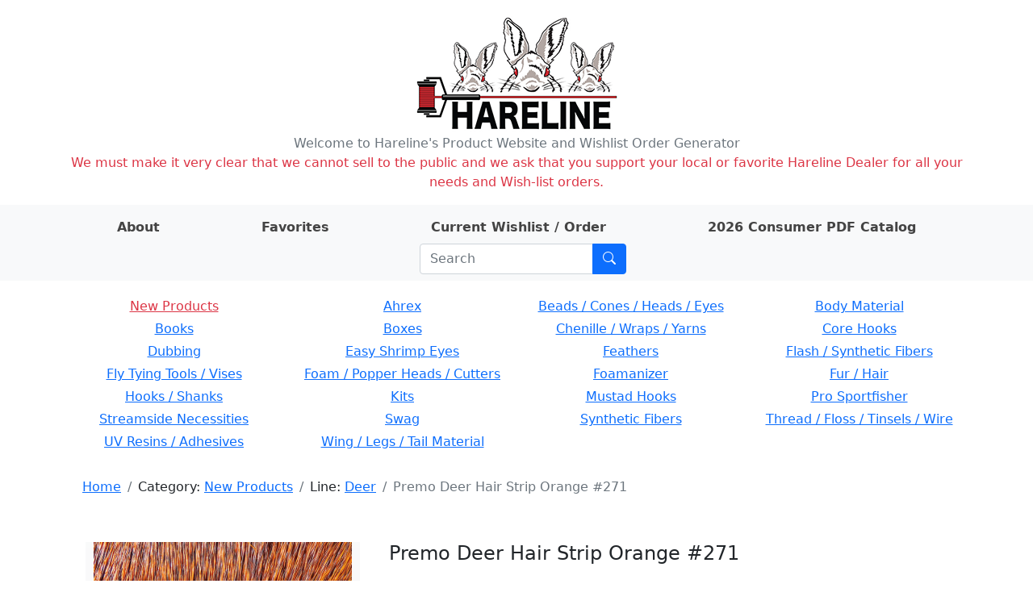

--- FILE ---
content_type: text/html; charset=utf-8
request_url: https://hareline.com/item?category=New+Products&line=Deer&stockcode=PDH271
body_size: 4837
content:
<!DOCTYPE html>
<html lang="en">
<head>
    <meta charset="UTF-8">
    <meta name="Description" content="Hareline Dubbin, Inc. manufactures and distributes some of the world's finest fly tying materials available in today's market." />

    <link rel="stylesheet" href="/static/bootstrap.min.css">
    <link rel="stylesheet" href="/static/style.css">
    <link rel="stylesheet" href="https://cdn.jsdelivr.net/npm/bootstrap-icons@1.8.0/font/bootstrap-icons.css">
    <link rel="shortcut icon" href="/static/favicon.ico" />
    <meta name="viewport" content="width=device-width, initial-scale=1">
    
    <title>Premo Deer Hair Strip Orange #271 - Hareline Dubbin</title>

</head>
<body>
    <div class="container my-3">
        <div class="row">
            <div class="col-auto m-auto">
            <a href="/" id="logo" class="m-auto"><img src="/static/logo.png" alt="Hareline Dubbin logo"></a>
            </div>
        </div>
        <div class="row text-center text-secondary">
            <span>Welcome to Hareline's Product Website and Wishlist Order Generator</span>
        </div>
        <div class="row text-center text-danger">
            <span>We must make it very clear that we cannot sell to the public and we ask that you support your local or favorite Hareline Dealer for all your needs and Wish-list orders.</span>
        </div>
    </div>
    <div class="container-fluid mb-3 py-2 bg-light">
        <div class="container">
            <div class="row">
                <div class="row justify-content-around m-auto " id="">
                    <div class="col-auto ">
                        <a class="nav-link nav-link-text" href="/about"><strong>About</strong></a>
                    </div>
                    <div class="col-auto">
                        <a class="nav-link nav-link-text" href="/favorites"><strong>Favorites</strong></a>
                    </div>
                    <div class="col-auto">
                        <a class="nav-link nav-link-text" href="/order">
                            <strong>Current Wishlist / Order</strong>

                            <span id="wishlist-badge" class="visually-hidden badge rounded-pill bg-primary"><span id="wishlist-count">0</span>
                                <span class="visually-hidden">items on wishlist</span>
                            </span>
                        </a>
                    </div>
                    <div class="col-auto">
                        <a class="nav-link nav-link-text" href="https://book640402.publuu.com/"><strong>2026 Consumer PDF Catalog</strong></a>
                    </div>
                    <div class="col-auto">
                        
                        <form class="search-form input-group ms-md-3 me-md-0 m-auto" method="get" action="/search">
                            <input id="search-input" class="form-control" type="search" placeholder="Search" aria-label="Search" name="phrase">
                            <button class="btn btn-primary" type="submit" aria-label="Submit search"><i class="bi bi-search"></i></button>
                        </form>
                    </div>
                </div>
            </div>
        </div>
    </div>
    <div class="container mb-3">
        
        <div class="row mb-3 rounded p-1 d-none d-md-flex text-center">
        
            <div class="col-3 pb-1">
            
            <a class="category-name text-danger" href="/lines?category=New+Products">New Products</a>
            
            </div>
        
            <div class="col-3 pb-1">
            
            
                <a class="category-name" href="/lines?category=Ahrex">Ahrex</a>
            
            
            </div>
        
            <div class="col-3 pb-1">
            
            
                <a class="category-name" href="/lines?category=Beads+/+Cones+/+Heads+/+Eyes">Beads / Cones / Heads / Eyes</a>
            
            
            </div>
        
            <div class="col-3 pb-1">
            
            
                <a class="category-name" href="/lines?category=Body+Material">Body Material</a>
            
            
            </div>
        
            <div class="col-3 pb-1">
            
            
                <a class="category-name" href="/lines?category=Books">Books</a>
            
            
            </div>
        
            <div class="col-3 pb-1">
            
            
                <a class="category-name" href="/lines?category=Boxes">Boxes</a>
            
            
            </div>
        
            <div class="col-3 pb-1">
            
            
                <a class="category-name" href="/lines?category=Chenille+/+Wraps+/+Yarns">Chenille / Wraps / Yarns</a>
            
            
            </div>
        
            <div class="col-3 pb-1">
            
            
                <a class="category-name" href="/lines?category=Core+Hooks">Core Hooks</a>
            
            
            </div>
        
            <div class="col-3 pb-1">
            
            
                <a class="category-name" href="/lines?category=Dubbing">Dubbing</a>
            
            
            </div>
        
            <div class="col-3 pb-1">
            
            
                <a class="category-name" href="/lines?category=Easy+Shrimp+Eyes">Easy Shrimp Eyes</a>
            
            
            </div>
        
            <div class="col-3 pb-1">
            
            
                <a class="category-name" href="/lines?category=Feathers">Feathers</a>
            
            
            </div>
        
            <div class="col-3 pb-1">
            
            
                <a class="category-name" href="/lines?category=Flash+/+Synthetic+Fibers">Flash / Synthetic Fibers</a>
            
            
            </div>
        
            <div class="col-3 pb-1">
            
            
                <a class="category-name" href="/lines?category=Fly+Tying+Tools+/+Vises">Fly Tying Tools / Vises</a>
            
            
            </div>
        
            <div class="col-3 pb-1">
            
            
                <a class="category-name" href="/lines?category=Foam+/+Popper+Heads+/+Cutters">Foam / Popper Heads / Cutters</a>
            
            
            </div>
        
            <div class="col-3 pb-1">
            
            
                <a class="category-name" href="/lines?category=Foamanizer">Foamanizer</a>
            
            
            </div>
        
            <div class="col-3 pb-1">
            
            
                <a class="category-name" href="/lines?category=Fur+/+Hair">Fur / Hair</a>
            
            
            </div>
        
            <div class="col-3 pb-1">
            
            
                <a class="category-name" href="/lines?category=Hooks+/+Shanks">Hooks / Shanks</a>
            
            
            </div>
        
            <div class="col-3 pb-1">
            
            
                <a class="category-name" href="/lines?category=Kits">Kits</a>
            
            
            </div>
        
            <div class="col-3 pb-1">
            
            
                <a class="category-name" href="/lines?category=Mustad+Hooks">Mustad Hooks</a>
            
            
            </div>
        
            <div class="col-3 pb-1">
            
            
                <a class="category-name" href="/lines?category=Pro+Sportfisher">Pro Sportfisher</a>
            
            
            </div>
        
            <div class="col-3 pb-1">
            
            
                <a class="category-name" href="/lines?category=Streamside+Necessities">Streamside Necessities</a>
            
            
            </div>
        
            <div class="col-3 pb-1">
            
            
                <a class="category-name" href="/lines?category=Swag">Swag</a>
            
            
            </div>
        
            <div class="col-3 pb-1">
            
            
                <a class="category-name" href="/lines?category=Synthetic+Fibers">Synthetic Fibers</a>
            
            
            </div>
        
            <div class="col-3 pb-1">
            
            
                <a class="category-name" href="/lines?category=Thread+/+Floss+/+Tinsels+/+Wire">Thread / Floss / Tinsels / Wire</a>
            
            
            </div>
        
            <div class="col-3 pb-1">
            
            
                <a class="category-name" href="/lines?category=UV+Resins+/+Adhesives">UV Resins / Adhesives</a>
            
            
            </div>
        
            <div class="col-3 pb-1">
            
            
                <a class="category-name" href="/lines?category=Wing+/+Legs+/+Tail+Material">Wing / Legs / Tail Material</a>
            
            
            </div>
        
        </div>
        

        <div class="container mb-3">
            <div class="row justify-content-between d-flex align-items-center">
                
                <div class="col-auto rounded">
                    <nav id="crumbs" class="row my-2 mx-2" aria-label="breadcrumb">
                        <ol class="breadcrumb my-0">
                            <li class="breadcrumb-item">
                                <a href="/">Home</a>
                            </li>
                            
    
    <li class="breadcrumb-item">
        Category: <a href="/lines?category=New+Products">New Products</a>
    </li>
    
    
    
    <li class="breadcrumb-item">
        Line: <a href="/items?category=New+Products&amp;line=Deer">Deer</a>
    </li>
    
    
    <li class="breadcrumb-item active">Premo Deer Hair Strip Orange #271</li>
    

                        </ol>
                    </nav>
                </div>
                
                
                
            </div>
        </div>

        <div class="container mt-4 mb-5">
        
<div class="container mb-3 mt-5">
    <div class="row mb-3">
        
        <div class="col-12 col-md-4 mb-3">
            <div id="carouselControls" class="carousel bg-light bg-gradient" data-bs-ride="carousel" data-bs-interval="false">
            
                <div class="carousel-indicators">
                
                    
                    <button type="button" data-bs-target="#carouselControls" data-bs-slide-to="0" aria-current="true" aria-label="Slide 0" class="active" style="background-image: url('https://app.hareline.com/images/thumbs/dd271.jpg');"></button>
                    
                
                    
                    <button type="button" data-bs-target="#carouselControls" data-bs-slide-to="1" aria-label="Slide 1" style="background-image: url('https://app.hareline.com/images/thumbs/pdh.jpg');"></button>
                    
                
                </div>
            

                <div class="carousel-inner">
                    
                        
                    <div class="carousel-item active" >
                        <a href="https://app.hareline.com/images/dd271.jpg" data-fslightbox="image-gallery" data-type="image">
                            <img class="fit-image img-fluid" src="https://app.hareline.com/images/dd271.jpg" alt="Image 1 of product Premo Deer Hair Strip Orange #271">
                        </a>
                    </div>
                        
                    
                        
                    <div class="carousel-item">
                        <a href="https://app.hareline.com/images/pdh.jpg" data-fslightbox="image-gallery" data-type="image">
                            <img class="fit-image img-fluid" src="https://app.hareline.com/images/pdh.jpg" alt="Image 2 of product Premo Deer Hair Strip Orange #271">
                        </a>
                    </div>
                        
                    
                </div>
            
                <button class="carousel-control-prev" type="button" data-bs-target="#carouselControls" data-bs-slide="prev">
                    <span class="carousel-control-prev-icon" aria-hidden="true"></span>
                    <span class="visually-hidden">Previous</span>
                </button>
                <button class="carousel-control-next" type="button" data-bs-target="#carouselControls" data-bs-slide="next">
                    <span class="carousel-control-next-icon" aria-hidden="true"></span>
                    <span class="visually-hidden">Next</span>
                </button>
            
            </div>
        </div>
        <div class="col">
            <div class="container">
                <div class="row mb-3">
                    <div class="col">
                        <h4>Premo Deer Hair Strip Orange #271</h4>
                    </div>
                </div>

                
                <div class="row mb-3">
                    <div class="col">
                        <p>Pieces are approximately 15 X 2.5 inches</p>
                    </div>
                </div>
                

                <div class="qty-row row align-items-center mb-3">
                    <div class="col-6 text-end" >$20.34 Per Pkg.</div>
                    <div class="col-6">
                        <div class="input-group item-quantity-field">
                            <input type="number" min="0" class="quantity form-control" id="quantity-input" placeholder="Quantity">
                            <button type="submit" class="btn btn-primary" id="quantity-submit">Add</button>
                        </div>
                    </div>
                </div>

                <div class="row fav-row mb-3">
                    <div class="col-6"></div>
                    <div class="col-6">
                        <button type="button" class="btn btn-outline-secondary" id="favorite-btn">Add to favorites</button>
                    </div>
                </div>

                <div class="row mb-3">
                    <div class="col">Categories:
                        
                            <a href="/lines?category=Fur+/+Hair">
                                Fur / Hair</a>
                        
                    </div>
                </div>

                <div class="row mb-3">
                    <div class="col">Line:
                        
                            <a href="/items?line=Premo+Deer+Hair">
                                Premo Deer Hair</a>,
                        
                            <a href="/items?line=Deer">
                                Deer</a>
                        
                    </div>
                </div>

                <div class="row mb-3">
                    <div class="col">Stock code: PDH271</div>
                    <div class="col">UPC: 762820044441</div>
                </div>

                <div class="row">
                    <div class="col-6"></div>
                    <div class="col"><img src="/static/prop65_s.png" alt="WARNING: Cancer and Reproductive Harm - www.P65Warnings.ca.gov."></div>
                </div>
            </div>
        </div>
        
    </div>

    
    <div class="row">
        <table class="table table-sm align-middle">
            <tr>
                <td colspan="3"><h5>Related items:</h5></td>
                <td><button type="submit" class="line-items-update-all btn btn-light btn-sm">Update all</button></td>
                <td></td>
            </tr>
        
            <tr class="line-item" data-h-stockcode="PDH11" data-h-price="20.34" data-h-name="Premo Deer Hair Strip Black #11">
                <td class="line-item-img-td"><img src="https://app.hareline.com/images/thumbs/pdh.jpg" alt="Preview image of product Premo Deer Hair Strip Black #11"></td>
                <td><a href="/item?category=New+Products&amp;line=Deer&amp;stockcode=PDH11">Premo Deer Hair Strip Black #11</a></td>
                <td class="line-item-qty-td"><input type="number" min="0" class="line-item-qty form-control form-control-sm" placeholder="Qty"></td>
                <td class="line-item-submit-td"><button type="submit" disabled class="line-item-qty-submit btn btn-light btn-sm">Add</button></td>
                <td class="line-item-price-td">$20.34 Per Pkg.</td>
            </tr>
        
            <tr class="line-item" data-h-stockcode="PDH23" data-h-price="20.34" data-h-name="Premo Deer Hair Strip Blue #23">
                <td class="line-item-img-td"><img src="https://app.hareline.com/images/thumbs/dd23.jpg" alt="Preview image of product Premo Deer Hair Strip Blue #23"></td>
                <td><a href="/item?category=New+Products&amp;line=Deer&amp;stockcode=PDH23">Premo Deer Hair Strip Blue #23</a></td>
                <td class="line-item-qty-td"><input type="number" min="0" class="line-item-qty form-control form-control-sm" placeholder="Qty"></td>
                <td class="line-item-submit-td"><button type="submit" disabled class="line-item-qty-submit btn btn-light btn-sm">Add</button></td>
                <td class="line-item-price-td">$20.34 Per Pkg.</td>
            </tr>
        
            <tr class="line-item" data-h-stockcode="PDH87" data-h-price="20.34" data-h-name="Premo Deer Hair Strip Dark Brown #87">
                <td class="line-item-img-td"><img src="https://app.hareline.com/images/thumbs/dd87.jpg" alt="Preview image of product Premo Deer Hair Strip Dark Brown #87"></td>
                <td><a href="/item?category=New+Products&amp;line=Deer&amp;stockcode=PDH87">Premo Deer Hair Strip Dark Brown #87</a></td>
                <td class="line-item-qty-td"><input type="number" min="0" class="line-item-qty form-control form-control-sm" placeholder="Qty"></td>
                <td class="line-item-submit-td"><button type="submit" disabled class="line-item-qty-submit btn btn-light btn-sm">Add</button></td>
                <td class="line-item-price-td">$20.34 Per Pkg.</td>
            </tr>
        
            <tr class="line-item" data-h-stockcode="PDH157" data-h-price="20.34" data-h-name="Premo Deer Hair Strip Golden Brown #157">
                <td class="line-item-img-td"><img src="https://app.hareline.com/images/thumbs/dd157.jpg" alt="Preview image of product Premo Deer Hair Strip Golden Brown #157"></td>
                <td><a href="/item?category=New+Products&amp;line=Deer&amp;stockcode=PDH157">Premo Deer Hair Strip Golden Brown #157</a></td>
                <td class="line-item-qty-td"><input type="number" min="0" class="line-item-qty form-control form-control-sm" placeholder="Qty"></td>
                <td class="line-item-submit-td"><button type="submit" disabled class="line-item-qty-submit btn btn-light btn-sm">Add</button></td>
                <td class="line-item-price-td">$20.34 Per Pkg.</td>
            </tr>
        
            <tr class="line-item" data-h-stockcode="PDH165" data-h-price="20.34" data-h-name="Premo Deer Hair Strip Gray">
                <td class="line-item-img-td"><img src="https://app.hareline.com/images/thumbs/dd165.jpg" alt="Preview image of product Premo Deer Hair Strip Gray"></td>
                <td><a href="/item?category=New+Products&amp;line=Deer&amp;stockcode=PDH165">Premo Deer Hair Strip Gray</a></td>
                <td class="line-item-qty-td"><input type="number" min="0" class="line-item-qty form-control form-control-sm" placeholder="Qty"></td>
                <td class="line-item-submit-td"><button type="submit" disabled class="line-item-qty-submit btn btn-light btn-sm">Add</button></td>
                <td class="line-item-price-td">$20.34 Per Pkg.</td>
            </tr>
        
            <tr class="line-item" data-h-stockcode="PDH169" data-h-price="20.34" data-h-name="Premo Deer Hair Strip Green #169">
                <td class="line-item-img-td"><img src="https://app.hareline.com/images/thumbs/dd169.jpg" alt="Preview image of product Premo Deer Hair Strip Green #169"></td>
                <td><a href="/item?category=New+Products&amp;line=Deer&amp;stockcode=PDH169">Premo Deer Hair Strip Green #169</a></td>
                <td class="line-item-qty-td"><input type="number" min="0" class="line-item-qty form-control form-control-sm" placeholder="Qty"></td>
                <td class="line-item-submit-td"><button type="submit" disabled class="line-item-qty-submit btn btn-light btn-sm">Add</button></td>
                <td class="line-item-price-td">$20.34 Per Pkg.</td>
            </tr>
        
            <tr class="line-item" data-h-stockcode="PDH244" data-h-price="20.34" data-h-name="Premo Deer Hair Strip Natural Brown #244">
                <td class="line-item-img-td"><img src="https://app.hareline.com/images/thumbs/dd242.jpg" alt="Preview image of product Premo Deer Hair Strip Natural Brown #244"></td>
                <td><a href="/item?category=New+Products&amp;line=Deer&amp;stockcode=PDH244">Premo Deer Hair Strip Natural Brown #244</a></td>
                <td class="line-item-qty-td"><input type="number" min="0" class="line-item-qty form-control form-control-sm" placeholder="Qty"></td>
                <td class="line-item-submit-td"><button type="submit" disabled class="line-item-qty-submit btn btn-light btn-sm">Add</button></td>
                <td class="line-item-price-td">$20.34 Per Pkg.</td>
            </tr>
        
            <tr class="line-item" data-h-stockcode="PDH263" data-h-price="20.34" data-h-name="Premo Deer Hair Strip Olive #263">
                <td class="line-item-img-td"><img src="https://app.hareline.com/images/thumbs/dd263.jpg" alt="Preview image of product Premo Deer Hair Strip Olive #263"></td>
                <td><a href="/item?category=New+Products&amp;line=Deer&amp;stockcode=PDH263">Premo Deer Hair Strip Olive #263</a></td>
                <td class="line-item-qty-td"><input type="number" min="0" class="line-item-qty form-control form-control-sm" placeholder="Qty"></td>
                <td class="line-item-submit-td"><button type="submit" disabled class="line-item-qty-submit btn btn-light btn-sm">Add</button></td>
                <td class="line-item-price-td">$20.34 Per Pkg.</td>
            </tr>
        
            <tr class="line-item" data-h-stockcode="PDH265" data-h-price="20.34" data-h-name="Premo Deer Hair Strip Olive Brown #265">
                <td class="line-item-img-td"><img src="https://app.hareline.com/images/thumbs/pdh.jpg" alt="Preview image of product Premo Deer Hair Strip Olive Brown #265"></td>
                <td><a href="/item?category=New+Products&amp;line=Deer&amp;stockcode=PDH265">Premo Deer Hair Strip Olive Brown #265</a></td>
                <td class="line-item-qty-td"><input type="number" min="0" class="line-item-qty form-control form-control-sm" placeholder="Qty"></td>
                <td class="line-item-submit-td"><button type="submit" disabled class="line-item-qty-submit btn btn-light btn-sm">Add</button></td>
                <td class="line-item-price-td">$20.34 Per Pkg.</td>
            </tr>
        
            <tr class="line-item" data-h-stockcode="PDH298" data-h-price="20.34" data-h-name="Premo Deer Hair Strip Purple #298">
                <td class="line-item-img-td"><img src="https://app.hareline.com/images/thumbs/dd298.jpg" alt="Preview image of product Premo Deer Hair Strip Purple #298"></td>
                <td><a href="/item?category=New+Products&amp;line=Deer&amp;stockcode=PDH298">Premo Deer Hair Strip Purple #298</a></td>
                <td class="line-item-qty-td"><input type="number" min="0" class="line-item-qty form-control form-control-sm" placeholder="Qty"></td>
                <td class="line-item-submit-td"><button type="submit" disabled class="line-item-qty-submit btn btn-light btn-sm">Add</button></td>
                <td class="line-item-price-td">$20.34 Per Pkg.</td>
            </tr>
        
            <tr class="line-item" data-h-stockcode="PDH310" data-h-price="20.34" data-h-name="Premo Deer Hair Strip Red#310">
                <td class="line-item-img-td"><img src="https://app.hareline.com/images/thumbs/dd310.jpg" alt="Preview image of product Premo Deer Hair Strip Red#310"></td>
                <td><a href="/item?category=New+Products&amp;line=Deer&amp;stockcode=PDH310">Premo Deer Hair Strip Red#310</a></td>
                <td class="line-item-qty-td"><input type="number" min="0" class="line-item-qty form-control form-control-sm" placeholder="Qty"></td>
                <td class="line-item-submit-td"><button type="submit" disabled class="line-item-qty-submit btn btn-light btn-sm">Add</button></td>
                <td class="line-item-price-td">$20.34 Per Pkg.</td>
            </tr>
        
            <tr class="line-item" data-h-stockcode="PDH323" data-h-price="20.34" data-h-name="Premo Deer Hair Strip Rusty Brown #323">
                <td class="line-item-img-td"><img src="https://app.hareline.com/images/thumbs/dd323.jpg" alt="Preview image of product Premo Deer Hair Strip Rusty Brown #323"></td>
                <td><a href="/item?category=New+Products&amp;line=Deer&amp;stockcode=PDH323">Premo Deer Hair Strip Rusty Brown #323</a></td>
                <td class="line-item-qty-td"><input type="number" min="0" class="line-item-qty form-control form-control-sm" placeholder="Qty"></td>
                <td class="line-item-submit-td"><button type="submit" disabled class="line-item-qty-submit btn btn-light btn-sm">Add</button></td>
                <td class="line-item-price-td">$20.34 Per Pkg.</td>
            </tr>
        
            <tr class="line-item" data-h-stockcode="PDH383" data-h-price="20.34" data-h-name="Premo Deer Hair Strip Yellow #383">
                <td class="line-item-img-td"><img src="https://app.hareline.com/images/thumbs/dd383.jpg" alt="Preview image of product Premo Deer Hair Strip Yellow #383"></td>
                <td><a href="/item?category=New+Products&amp;line=Deer&amp;stockcode=PDH383">Premo Deer Hair Strip Yellow #383</a></td>
                <td class="line-item-qty-td"><input type="number" min="0" class="line-item-qty form-control form-control-sm" placeholder="Qty"></td>
                <td class="line-item-submit-td"><button type="submit" disabled class="line-item-qty-submit btn btn-light btn-sm">Add</button></td>
                <td class="line-item-price-td">$20.34 Per Pkg.</td>
            </tr>
        
            <tr>
                <td></td>
                <td></td>
                <td></td>
                <td><button type="submit" class="line-items-update-all btn btn-light btn-sm">Update all</button></td>
                <td></td>
            </tr>
        </table>
    </div>
    
</div>

        </div>

        <div class="container mb-3">
            <div class="row justify-content-between align-items-center">
                
                <div class="col-auto rounded">
                    <nav id="crumbs_bottom" class="row my-2 mx-2" aria-label="breadcrumb_bottom">
                        <ol class="breadcrumb my-0">
                            <li class="breadcrumb-item">
                                <a href="/">Home</a>
                            </li>
                            
    
    <li class="breadcrumb-item">
        Category: <a href="/lines?category=New+Products">New Products</a>
    </li>
    
    
    
    <li class="breadcrumb-item">
        Line: <a href="/items?category=New+Products&amp;line=Deer">Deer</a>
    </li>
    
    
    <li class="breadcrumb-item active">Premo Deer Hair Strip Orange #271</li>
    

                        </ol>
                    </nav>
                </div>
                
                
                
                <div class="col-auto my-1 ms-auto me-3">
                    <form class="input-group ms-3" method="get" action="/search">
                        <input class="form-control" type="search" placeholder="Search" aria-label="Search" name="phrase">
                        <button class="btn btn-outline-primary" type="submit" aria-label="Submit search"><i class="bi bi-search"></i></button>
                    </form>
                </div>
            </div>
        </div>
    </div>

    <script src="https://cdn.jsdelivr.net/npm/bootstrap@5.0.2/dist/js/bootstrap.bundle.min.js" integrity="sha384-MrcW6ZMFYlzcLA8Nl+NtUVF0sA7MsXsP1UyJoMp4YLEuNSfAP+JcXn/tWtIaxVXM" crossorigin="anonymous"></script>
    <script src="/static/cart_raw.js"></script>
    <script type="text/javascript">
        function updateCartBadge() {
            var cartCount = Object.keys(cartObject.items).length;
            var wishlistBadge = document.getElementById("wishlist-badge");
            var wishlistCount = document.getElementById("wishlist-count");

            if (typeof cartCount === "undefined" || cartCount == 0) {
                wishlistBadge.classList.add("visually-hidden");
                wishlistCount.textContent = "0";
            } else {
                wishlistBadge.classList.remove("visually-hidden");
                wishlistCount.textContent = cartCount;
            }
        }

        document.addEventListener("DOMContentLoaded", function(event) {
            saveCallback = updateCartBadge;

            restoreCart();
        });
    </script>

    

<script src="https://cdnjs.cloudflare.com/ajax/libs/fslightbox/3.3.1/index.min.js" integrity="sha512-EqNNJuepkw5P9vxCml8eBk7C4Ld+4kAnvzOD/jG21rkxWPILGoQa5EvD62UieiJF0u3xoQrcVnce4i83VnYj/Q==" crossorigin="anonymous" referrerpolicy="no-referrer"></script>
<script type="text/javascript">
    var itemName = "Premo Deer Hair Strip Orange #271"
    var itemPrice = "20.34";
    var stockCode = "PDH271";
    var itemImageName = "dd271.jpg";
</script>
<script src="/static/item_raw.js"></script>


</body>
</html>